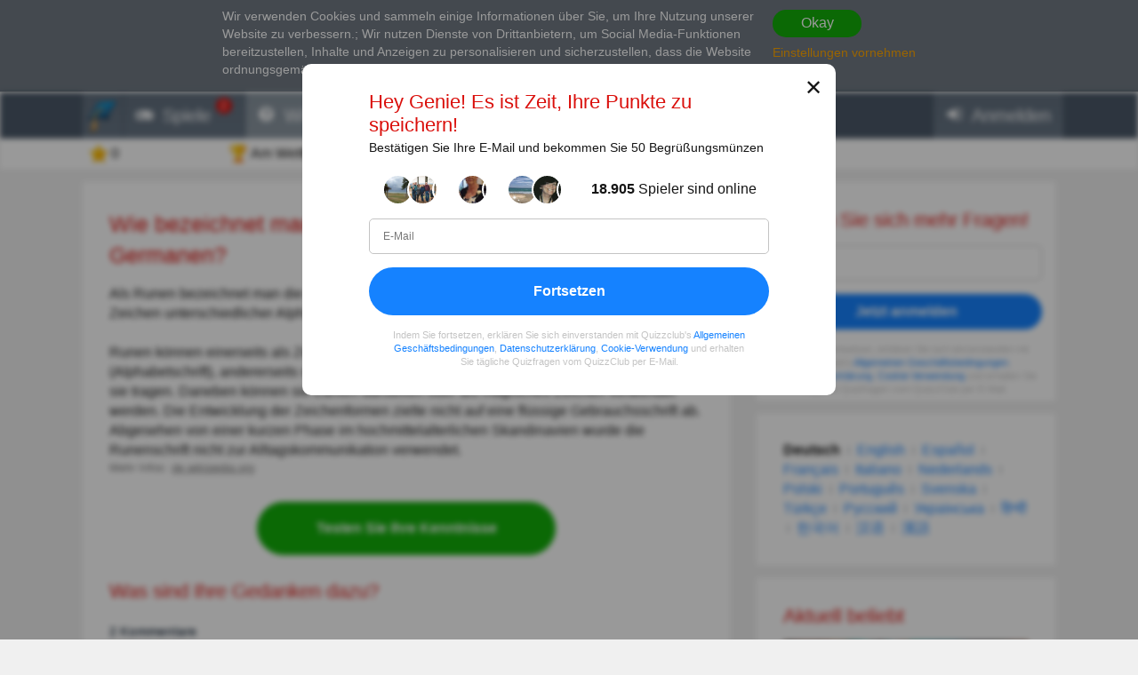

--- FILE ---
content_type: text/html; charset=utf-8
request_url: https://de.quizzclub.com/games/welcome/wie-bezeichnet-man-die-alten-schriftzeichen-der-germanen/answer/3400410/
body_size: 18397
content:


<!DOCTYPE html>
<html lang="de">
<head>
	<meta charset="utf-8" />
	<meta http-equiv="X-UA-Compatible" content="IE=edge,chrome=1" />
	<meta name="viewport" content="width=device-width, initial-scale=1.0" />
	<title>Wie bezeichnet man die alten... | Quiz-Antworten | QuizzClub</title>

	

	<link href="https://wcdn-am.quizzclub.com/styles/default/css/styles.css?v=qd312" rel="preload" as="style" />

	<style data-component="gdpr-consent-panel-layout">/*!type: Layout */&#xA;.gdpr-consent-panel{display:none}&#xA;/*# sourceMappingURL=gdpr-consent-panel-layout.css.map */&#xA;</style>
<style data-component="xm-comments-layout">/*!type: Layout */&#xA;/*!registerClass: xm-comments */&#xA;.xm-comments-header{margin-bottom:15px}.xm-comments-header:before,.xm-comments-header:after{content:&quot;&quot;;display:table}.xm-comments-header:after{clear:both}.xm-comments-stats{float:left;line-height:34px;font-size:14px}.xm-comments-sort{float:right;font-size:14px}.xm-comments-sort-selectbox{width:auto;min-width:50px;font-size:14px}.xm-comments-textbox,.xm-comments-comment-body{min-height:48px;margin-left:66px}.xm-comments-avatar-container{display:inline-block;position:relative;float:left}.xm-comments-avatar{width:48px;height:48px;overflow:hidden;position:relative;z-index:1;}.xm-comments-avatar img{visibility:hidden}.xm-comments-message{width:100%;height:3em;min-height:48px;margin-bottom:5px;padding:5px}.xm-comments-comment{margin-bottom:15px;font-size:14px}.xm-comments-child-container{display:none;margin-top:15px;}.xm-comments-child-container .xm-comments-comment-container{margin-left:66px}.xm-comments-child-container .xm-comments-avatar{width:32px;height:32px}.xm-comments-child-container .xm-comments-comment-body{min-height:32px;margin-left:50px}.xm-comments-child-container .xm-comments-comment-actions{margin:15px 0 15px 50px}.xm-comments-comment-actions{margin:15px 0 15px 66px}.xm-comments-content .xm-comments-form{margin:15px 0 15px 66px}.xm-comments-content .xm-comments-form .xm-comments-avatar{width:32px;height:32px}.xm-comments-content .xm-comments-form .xm-comments-textbox{min-height:32px;margin-left:50px}&#xA;/*# sourceMappingURL=xm-comments-layout.css.map */&#xA;</style>

	

<script>
	(function (fqz) {
		var scriptElements = document.getElementsByTagName('script');

		fqz.deferredScripts = [];
		fqz.deferScript = function (scriptOptions) {
			fqz.deferredScripts.push({
				targetElement: scriptElements[scriptElements.length - 1],
				options: scriptOptions
			});
		}
	})(window['fqz'] = window['fqz'] || {});
</script>
	<script>
  (adsbygoogle=window.adsbygoogle||[]).requestNonPersonalizedAds=1
</script>
<script>
  window.xm129B8770C53B436CB01C25A8E5C9EE9D=true
</script>
<link rel="manifest" href="/manifest.json?v=qd312" />
<meta name="theme-color" content="#4a5868">
<script>
  (function() {
    try {
      Object.defineProperty(HTMLFormElement.prototype, "submit", { configurable: false, writable: false });
      //Object.freeze(HTMLFormElement.prototype)
    } catch (e) {
    }
  })();
</script>
<script type="text/javascript">window.lr=window.lr||{};lr.session={"scriptTracked":false,"currentPageUrl":"https://de.quizzclub.com/games/welcome/wie-bezeichnet-man-die-alten-schriftzeichen-der-germanen/answer/3400410/","deviceType":"Desktop","pageActionId":"eef95959-d191-4a74-a4af-6994a215360c","pageName":"Answer","siteSettings":{"b":true,"sp":"https://wcdn-am.quizzclub.com/scripts/fqz/1.9/","sv":"qs433","sm":true,"tss":false,"bn":"ClaudeBot","bv":"1","niut":"https://wcdn-am.quizzclub.com/vector/notifications/{iconname}.svg?v=qi6"}};</script>
<script type="text/javascript">window.lr=window.lr||{};lr.pagespeed_start=Number(new Date());</script>

	<link as="script" href="https://wcdn-am.quizzclub.com/scripts/jquery/1.9/jquery.min.js?v=qs433" rel="preload" />
	<link as="script" href="https://wcdn-am.quizzclub.com/scripts/lr.common/1.11/lr.common.min.js?v=qs433" rel="preload" />
	<link as="script" href="https://wcdn-am.quizzclub.com/scripts/lr.social/1.3/lr.social.min.js?v=qs433" rel="preload" />

	<meta name="Description" content="&#xDC;berpr&#xFC;fen Sie die Antwort auf diese Quizfrage im Quiz Club! Als Runen bezeichnet man die alten Schriftzeichen der Germanen. Der Sammelbegriff umfasst Zeichen" />

				<meta property="article:published_time" content="2023-03-14" />
					<meta property="article:section" content="Geschichte" />
						<meta property="article:tag" content="Geschichte" />

<meta name="robots" content="noindex">
<meta name="Mediapartners-Google" content="index">
<meta name="AdsBot-Google-Mobile" content="index">
<meta name="AdsBot-Google" content="index">

	<meta property="abc:session:landing" content="public" />
	<meta property="abc:session:tr2" content="bot" />
	<meta property="abc:session:tr3" content="quizzclub-361474-0-56544496cd-9jqzb" />
	<meta property="abc:session:tr4" />
	<meta property="abc:session:tr5" />
	<meta property="abc:session:sh" />

		<meta property="og:title" content="Wie bezeichnet man die alten Schriftzeichen der Germanen?" />
		<meta property="og:url" content="https://de.quizzclub.com/trivia/wie-bezeichnet-man-die-alten-schriftzeichen-der-germanen/answer/3400410/" />
		<meta property="og:image" content="https://cscdn.quizzclub.com/ds/qc-ls/848845.jpg?v=1" />
		<meta property="og:description" content="Es ist Zeit, sich selbst herauszufordern. Klicken Sie hier, um diese und andere Fragen auf QuizzClub.com zu beantworten." />
		<meta property="og:type" content="article" />
		<meta property="og:site_name" content="QuizzClub.com - Die weltweit gr&#xF6;&#xDF;te Sammlung von Wissensfragen, Quizfragen und Pers&#xF6;nlichkeitstests" />
		<meta property="abc:contenttype" content="questionanswer" />
		<meta property="abc:contentsubtype" content="" />
		<meta property="abc:contentid" content="848845" />
		<meta property="abc:contentlanguage" content="german" />
		<meta property="twitter:card" content="summary_large_image" />
		<meta property="twitter:url" content="https://de.quizzclub.com/trivia/wie-bezeichnet-man-die-alten-schriftzeichen-der-germanen/answer/3400410/" />
		<meta property="twitter:title" content="Wie bezeichnet man die alten Schriftzeichen der Germanen?" />
		<meta property="twitter:description" content="Es ist Zeit, sich selbst herauszufordern. Klicken Sie hier, um diese und andere Fragen auf QuizzClub.com zu beantworten." />
		<meta property="twitter:image" content="https://cscdn.quizzclub.com/ds/qc-ls/848845.jpg?v=1" />
		<meta property="twitter:site" content="QuizzClub" />


	<link rel="canonical" href="https://de.quizzclub.com/trivia/wie-bezeichnet-man-die-alten-schriftzeichen-der-germanen/answer/3400410/" />
	<link rel="shortcut icon" href="https://wcdn-am.quizzclub.com/styles/default/img/favicon.png?v=qd312" />

	<script type="application/ld&#x2B;json">{"@context":"http://schema.org","@type":"Game","mainEntityOfPage":{"@type":"WebPage","@id":"https://de.quizzclub.com/trivia/wie-bezeichnet-man-die-alten-schriftzeichen-der-germanen/answer/3400410/","breadcrumb":{"@type":"BreadcrumbList","itemListElement":[{"@type":"ListItem","position":1,"item":{"@id":"https://de.quizzclub.com","name":"Geschichte"}}]}},"headline":"Wie bezeichnet man die alten Schriftzeichen der Germanen?","publisher":{"@type":"Organization","name":"QuizzClub","logo":{"@type":"ImageObject","url":"https://wcdn.quizzclub.com/quizzclub-600x60.png","width":600,"height":60}},"datePublished":"2023-03-14 05:40:12Z","name":"Wie bezeichnet man die alten Schriftzeichen der Germanen?","description":"Als Runen bezeichnet man die alten Schriftzeichen der Germanen. Der Sammelbegriff umfasst Zeichen unterschiedlicher Alphabete in zeitlich und regional abweichender Verwendung.Runen können einerseits als Zeichen für jeweils einen Laut geschrieben werden (Alphabetschrift), andererseits stehen sie als","image":{"@type":"ImageObject","url":"https://content.quizzclub.com/trivia/2024-10/wie-bezeichnet-man-die-alten-schriftzeichen-der-germanen.jpg"},"author":{"@type":"Person","name":"Lena Strauss"},"keywords":"Geschichte","quest":"Wie bezeichnet man die alten Schriftzeichen der Germanen?"}</script>

	
    

    <script type="text/javascript">
		// for redirects in popups
		if (window.opener && document.location.search.toLowerCase().indexOf('close_window=true') >= 0) {
			window.close();
		}
	</script>

	<script>
  if (!window.Promise) {
    document.write('<script src="https://wcdn-am.quizzclub.com/scripts/polyfills.promise/1.0/polyfills.promise.min.js?v=qs433"></scr' + 'ipt>');
  }
</script>
<meta property="fb:admins" content="1001634324" />
<meta property="fb:app_id" content="1546834785528283"/>
<meta name="msvalidate.01" content="5858C399EA629C515F43A08C3EDD9863" />
<script async type="text/javascript" src="//s.clickiocdn.com/t/205879/360_light.js"></script>

<!--script async id="__lxGc__rtr" type="text/javascript" src="//s.clickiocdn.com/t/205879/360.js"></script-->
<!--script async type="text/javascript" src="//s.clickiocdn.com/t/common_258.js"></script-->
<meta name="google-site-verification" content="g-nGWmiSM0Sc6-DjqxdFkxkdKde3hOnd5PCFCVUJJ50" />
<!-- Facebook Pixel Code -->
<script>
!function(f,b,e,v,n,t,s){if(f.fbq)return;n=f.fbq=function(){n.callMethod?
n.callMethod.apply(n,arguments):n.queue.push(arguments)};if(!f._fbq)f._fbq=n;
n.push=n;n.loaded=!0;n.version='2.0';n.queue=[];t=b.createElement(e);t.async=!0;
t.src=v;s=b.getElementsByTagName(e)[0];s.parentNode.insertBefore(t,s)}(window,
document,'script','https://connect.facebook.net/en_US/fbevents.js');
fbq('init', '1308437639245972'); // Insert your pixel ID here.
fbq('track', 'PageView');
</script>
<noscript><img height="1" width="1" style="display:none"
src="https://www.facebook.com/tr?id=1308437639245972&ev=PageView&noscript=1"
/></noscript>
<!-- DO NOT MODIFY -->
<!-- End Facebook Pixel Code -->
<meta name="facebook-domain-verification" content="3a8pl7823mccn0e3m9w1g0gplg5j5q" />
<link as="script" href="https://wcdn-am.quizzclub.com/scripts/jquery.validate/1.11/jquery.validate.min.js?v=qs433" rel="preload" />
<link as="script" href="https://wcdn-am.quizzclub.com/scripts/jquery.validate.additional.methods/1.11/jquery.validate.additional.methods.min.js?v=qs433" rel="preload" />
	
</head>
<body >
	<link href="https://wcdn-am.quizzclub.com/styles/default/css/styles.css?v=qd312" rel="stylesheet" type="text/css" />

	<link as="style" href="https://wcdn-am.quizzclub.com/styles/default/css/gdpr-consent-panel.css?v=qd312" rel="preload" />
<link as="style" href="https://wcdn-am.quizzclub.com/styles/default/css/gdpr-functionality-control.css?v=qd312" rel="preload" />
<link as="style" href="https://wcdn-am.quizzclub.com/styles/default/css/modal.css?v=qd312" rel="preload" />
<link as="style" href="https://wcdn-am.quizzclub.com/styles/default/css/modal-register-email.css?v=qd312" rel="preload" />
<link as="style" href="https://wcdn-am.quizzclub.com/styles/default/css/modal-gdpr-consent.css?v=qd312" rel="preload" />
<link as="style" href="https://wcdn-am.quizzclub.com/styles/default/css/modal-confirmation.css?v=qd312" rel="preload" />
<link as="style" href="https://wcdn-am.quizzclub.com/styles/default/css/change-language-block.css?v=qd312" rel="preload" />
<link as="style" href="https://wcdn-am.quizzclub.com/styles/default/css/xm-comments.css?v=qd312" rel="preload" />
<link as="style" href="https://wcdn-am.quizzclub.com/styles/default/css/modal.media.css?v=qd312" rel="preload" />
<link as="style" href="https://wcdn-am.quizzclub.com/styles/default/css/modal-register-email.media.css?v=qd312" rel="preload" />
<link as="style" href="https://wcdn-am.quizzclub.com/styles/default/css/modal-gdpr-consent.media.css?v=qd312" rel="preload" />
<link as="style" href="https://wcdn-am.quizzclub.com/styles/default/css/modal-confirmation.media.css?v=qd312" rel="preload" />
	<div id="fb-root"></div>
<script>(function(d, s, id) {
  var js, fjs = d.getElementsByTagName(s)[0];
  if (d.getElementById(id)) return;
  js = d.createElement(s); js.id = id;
  js.src = "//connect.facebook.net/en_US/sdk.js#xfbml=1&version=v4.0&appId=1546834785528283";
  fjs.parentNode.insertBefore(js, fjs);
}(document, 'script', 'facebook-jssdk'));</script>
<script async defer crossorigin="anonymous" src="https://connect.facebook.net/en_US/sdk.js#xfbml=1&autoLogAppEvents=1&version=v4.0&appId=1546834785528283"></script>
	


<!--[if lte IE 8]>
    &lt;p class=&quot;chromeframe&quot;&gt;Sie benutzen eine &lt;strong&gt;veralteten&lt;/strong&gt; Webbrowser. Wir empfehlen Ihnen den&lt;a href=&quot;http://www.mozilla.org/en-US/firefox/new&quot;&gt;Firefox Browser&lt;/a&gt;.&lt;/p&gt;
<![endif]-->





<div class="gdpr-consent-panel">
	<div class="container">
		<div class="content">
			Wir verwenden Cookies und sammeln einige Informationen über Sie, um Ihre Nutzung unserer Website zu verbessern.<span class="hidden-phone hidden-xs">;
Wir nutzen Dienste von Drittanbietern, um Social Media-Funktionen bereitzustellen, Inhalte und Anzeigen zu personalisieren und sicherzustellen, dass die Website ordnungsgemäß funktioniert.</span>.
<a target="_blank" href='/privacy_control'>Erfahren Sie mehr</a> über Ihre Daten auf Quizzclub.
		</div>

		<div class="actions">
			<button class="btn btn-success btn-mini" rel="action:SaveGdprConsent"
					data-options="{&quot;containerSelector&quot;:&quot;.gdpr-consent-panel&quot;,&quot;executedClassName&quot;:&quot;hide&quot;,&quot;consentFormType&quot;:&quot;NotificationPanel&quot;,&quot;consentFormName&quot;:&quot;ConsentPanel&quot;,&quot;consentVersion&quot;:1,&quot;consentUrl&quot;:&quot;https://de.quizzclub.com/games/welcome/wie-bezeichnet-man-die-alten-schriftzeichen-der-germanen/answer/3400410/&quot;}">
				Okay
			</button>

			<a href="#" rel="gdpr-consent-panel-preferences-alert" data-action="alert"
				data-options="{&quot;onlyPreferencesPage&quot;:true,&quot;trackingName&quot;:&quot;consent_panel&quot;,&quot;consentFormType&quot;:&quot;NotificationPanel&quot;,&quot;consentFormName&quot;:&quot;ConsentPanel&quot;,&quot;reloadPageAfterSave&quot;:true}">
				Einstellungen vornehmen
			</a>
		</div>
	</div>
</div>
<div id="fb-root"></div>

<header class="page-header">
    <div class="adv-header">
        
    </div>

    



    <div class="mobile-menu-container">
        


<div class="mobile-menu-header">
	<ul>
			<li   data-tutorial-target="header-menu-item-Games">
				<a href="https://de.quizzclub.com/games" data-events="[[&quot;navigation&quot;,&quot;menu&quot;,&quot;games&quot;]]">
							<i class="font-icon-game"></i>
<noindex class="robots-noindex robots-nocontent"><!--googleoff: all-->
			<span class="menu-item-notification">2</span>
		<!--googleon: all--></noindex>						<span class="mobile-header-title">
							Spiele
						</span>
				</a>
			</li>
			<li  class="mobile-menu-current-item" data-tutorial-target="header-menu-item-Trivia">
				<a href="/games/welcome" data-events="[[&quot;navigation&quot;,&quot;menu&quot;,&quot;trivia&quot;]]">
							<i class="font-icon-question-circle"></i>
<noindex class="robots-noindex robots-nocontent"><!--googleoff: all-->
			<span class="menu-item-notification">6</span>
		<!--googleon: all--></noindex>						<span class="mobile-header-title">
							Wissenswertes
						</span>
				</a>
			</li>
			<li   data-tutorial-target="header-menu-item-Tests">
				<a href="https://de.quizzclub.com/quizzes/" data-events="[[&quot;navigation&quot;,&quot;menu&quot;,&quot;tests&quot;]]">
							<i class="font-icon-list"></i>
						<span class="mobile-header-title">
							Tests
						</span>
				</a>
			</li>
			<li   data-tutorial-target="header-menu-item-Stories">
				<a href="https://de.quizzclub.com/stories" data-events="[[&quot;navigation&quot;,&quot;menu&quot;,&quot;stories&quot;]]">
							<i class="font-icon-file-text"></i>
						<span class="mobile-header-title">
							Geschichten
						</span>
				</a>
			</li>
			<li   data-tutorial-target="header-menu-item-Login">
				<a href="https://de.quizzclub.com/signup" data-events="[[&quot;navigation&quot;,&quot;menu&quot;,&quot;login&quot;]]">
							<i class="font-icon-sign-in"></i>
						<span class="mobile-header-title">
							Anmelden
						</span>
				</a>
			</li>
	</ul>
</div>



    </div>

    <div class="menu-container">
        

<div class="top-menu-wrapper">
	<ul class="top-menu">
		<li>
			<a href="https://de.quizzclub.com/" data-events="[[&quot;navigation&quot;,&quot;menu&quot;,&quot;logo&quot;]]">
				<i class="menu-icon-home"></i>
			</a>
		</li>

			<li class="menu-item menu-item-games" data-tutorial-target="header-menu-item-Games">
				<a href="https://de.quizzclub.com/games" data-events="[[&quot;navigation&quot;,&quot;menu&quot;,&quot;games&quot;]]">
							<i class="font-icon-game"></i>
						<span>Spiele</span>
<noindex class="robots-noindex robots-nocontent"><!--googleoff: all-->
			<span class="menu-item-notification">2</span>
		<!--googleon: all--></noindex>				</a>
			</li>
			<li class="menu-item menu-item-trivia selected-menu-item" data-tutorial-target="header-menu-item-Trivia">
				<a href="/games/welcome" data-events="[[&quot;navigation&quot;,&quot;menu&quot;,&quot;trivia&quot;]]">
							<i class="font-icon-question-circle"></i>
						<span>Wissenswertes</span>
<noindex class="robots-noindex robots-nocontent"><!--googleoff: all-->
			<span class="menu-item-notification">6</span>
		<!--googleon: all--></noindex>				</a>
			</li>
			<li class="menu-item menu-item-tests" data-tutorial-target="header-menu-item-Tests">
				<a href="https://de.quizzclub.com/quizzes/" data-events="[[&quot;navigation&quot;,&quot;menu&quot;,&quot;tests&quot;]]">
							<i class="font-icon-list"></i>
						<span>Tests</span>
				</a>
			</li>
			<li class="menu-item menu-item-stories" data-tutorial-target="header-menu-item-Stories">
				<a href="https://de.quizzclub.com/stories/" data-events="[[&quot;navigation&quot;,&quot;menu&quot;,&quot;stories&quot;]]">
							<i class="font-icon-file-text"></i>
						<span>Geschichten</span>
				</a>
			</li>
			<li class="menu-item menu-item-login" data-tutorial-target="header-menu-item-Login">
				<a href="https://de.quizzclub.com/signup" data-events="[[&quot;navigation&quot;,&quot;menu&quot;,&quot;login&quot;]]">
							<i class="font-icon-sign-in"></i>
						<span>Anmelden</span>
				</a>
			</li>
	</ul>
</div>


    </div>

    
<div class="sticky-header-container">
	<div class="sticky-header-content">
		


<div class="user-progress-panel">
	<div class="container">
		<div class="content">
			<a href="https://de.quizzclub.com/weekly-competition-ranking?CSSource=MobilePanel" class="user-progress-panel-item" data-events="[[&quot;user_progress&quot;,&quot;click&quot;,&quot;score&quot;]]" rel="rating-animation-target" data-property-name="reputation">
				<span class="icon-reputation" rel="rating-animation-target-icon"></span>
				<span class="user-progress-panel-item-value" rel="rating-animation-target-value">0</span>
			</a>

				<a href="https://de.quizzclub.com/weekly-competition-ranking?CSSource=MobilePanel" 
				   
				   class="user-progress-panel-item user-progress-panel-item-rank" data-events="[[&quot;user_progress&quot;,&quot;click&quot;,&quot;panel_rank&quot;]]">
						<span class="icon-cup"></span>
					<span class="user-progress-panel-item-value">
Am Wettbewerb teilnehmen					</span>
				</a>

			


			<a href="https://de.quizzclub.com/store" class="user-progress-panel-item" data-events="[[&quot;user_progress&quot;,&quot;click&quot;,&quot;coins&quot;]]" >
				<span class="icon-coin" rel="rating-animation-target-icon"></span>
				<span class="user-progress-panel-item-value" rel="rating-animation-target-value">
Probieren Sie Booster aus				</span>
			</a>

		</div>
	</div>
</div>


		<div class="question-sequence-progress-container">

			

		</div>

	</div>
</div>
</header>

<main class="page-content">
    


    <div class="container">
        <div class="content">
            
	

            



	<div class="hidden-xs">
		
		<div class="question-sequence-progress-container">

			

		</div>

	</div>
	<div class="panel">
		





	<h1 class="question-title" >
Wie bezeichnet man die alten Schriftzeichen der Germanen?	</h1>
    


		<div class="post-content" data-viewable="true"
			 data-viewable-options="{&quot;initializedClassName&quot;:&quot;post-content-viewable&quot;,&quot;viewedClassName&quot;:&quot;post-content-viewed&quot;,&quot;mode&quot;:&quot;edge&quot;,&quot;offset&quot;:-50}">
			<div class="clearfix">
				<div class="adv-left">
					
				</div>
				<div class="adv-right">
					
				</div>

				<p>Als Runen bezeichnet man die alten Schriftzeichen der Germanen. Der Sammelbegriff umfasst Zeichen unterschiedlicher Alphabete in zeitlich und regional abweichender Verwendung.</p><p>Runen können einerseits als Zeichen für jeweils einen Laut geschrieben werden (Alphabetschrift), andererseits stehen sie als Zeichen für die jeweiligen Begriffe, deren Namen sie tragen. Daneben können sie Zahlen darstellen oder als magisches Zeichen verwendet werden. Die Entwicklung der Zeichenformen zielte nicht auf eine flüssige Gebrauchsschrift ab. Abgesehen von einer kurzen Phase im hochmittelalterlichen Skandinavien wurde die Runenschrift nicht zur Alltagskommunikation verwendet.</p>
			</div>

			

	<p class="content-source">
Mehr Infos:
			<a target="_blank" href="https://de.wikipedia.org/wiki/Runen">de.wikipedia.org</a>
		<br>
	</p>



		</div>



		<p class="question-answer-actions question-answer-actions-sticky">
<noindex class="robots-noindex robots-nocontent"><!--googleoff: all--><a href="https://de.quizzclub.com/games/welcome" class="btn btn-success btn-large">
						Testen Sie Ihre Kenntnisse
					</a><!--googleon: all--></noindex>		</p>

		

			<div class="h2" id="comments-header">Was sind Ihre Gedanken dazu?</div>
			<div class="xm-comments xm-comments-loading" data-href="posts/848845" data-category="question"
				 data-viewable="true" data-viewable-options="{&quot;mode&quot;:&quot;edge&quot;,&quot;offset&quot;:500}">
				

<div class="xm-comments-header">
	<div class="xm-comments-stats" data-bind="commentsStats">
			 2 Comments
	</div>
</div>
<div class="xm-comments-content" data-bind="content">
			<div class="xm-comments-comment xm-comments-comment-with-rating" data-commentid="19542368">
				<div class="xm-comments-avatar" data-value="ad893a93-c74a-ea11-90ec-38d547000c85">
						<a href="/profile/ad893a93-c74a-ea11-90ec-38d547000c85/"><img src="https://ucdn.quizzclub.com/profile/2020-02/ad893a93c74aea1190ec38d547000c85.jpg" alt="Margitta Reinl "></a>
				</div>
				<div class="xm-comments-comment-body">
					<div class="xm-comments-comment-user">
							<a href="/profile/ad893a93-c74a-ea11-90ec-38d547000c85/">Margitta Reinl </a>
					</div>
					<div class="xm-comments-comment-text" data-bind="comment-text">
Kenne ich von Kreuzwortr&#xE4;tsel					</div>
					<noindex class="robots-noindex robots-nocontent"><!--googleoff: all--><div class="xm-comments-comment-status-bar">
			<div class="xm-comments-comment-status-widget xm-comments-comment-rate-up"><button href="" data-commentid="19542368" data-action="rate" data-rate="up" >Gef&#xE4;llt mir</button></div>
			<div class="xm-comments-comment-status-widget xm-comments-comment-rate-up"><button href="" data-commentid="19542368" data-action="rate" data-rate="down" >Gef&#xE4;llt mir nicht</button></div>
			<div class="xm-comments-comment-status-widget xm-comments-comment-reply"><button data-username="Margitta Reinl " data-parentid="19542368" data-action="reply" >Antworten</button></div>
			<div class="xm-comments-comment-status-widget xm-comments-comment-rating xm-comments-comment-rating-positive"><span data-bind="rating">3</span></div>
			<div class="xm-comments-comment-status-widget xm-comments-comment-date"><span>Mar 30, 2023 6:37AM</span></div>
		</div><!--googleon: all--></noindex>
				</div>
			</div>
			<div class="xm-comments-comment xm-comments-comment-with-rating" data-commentid="19526344">
				<div class="xm-comments-avatar" data-value="4ef0bea0-aeac-ed11-966c-00155dda5701">
						<a href="/profile/4ef0bea0-aeac-ed11-966c-00155dda5701/"><img src="https://ucdn.quizzclub.com/profile/2023-02/4ef0bea0aeaced11966c00155dda5701.jpg?v=2" alt="NiSi"></a>
				</div>
				<div class="xm-comments-comment-body">
					<div class="xm-comments-comment-user">
							<a href="/profile/4ef0bea0-aeac-ed11-966c-00155dda5701/">NiSi</a>
					</div>
					<div class="xm-comments-comment-text" data-bind="comment-text">
Bekannt aus Kreuzwortr&#xE4;tsel					</div>
					<noindex class="robots-noindex robots-nocontent"><!--googleoff: all--><div class="xm-comments-comment-status-bar">
			<div class="xm-comments-comment-status-widget xm-comments-comment-rate-up"><button href="" data-commentid="19526344" data-action="rate" data-rate="up" >Gef&#xE4;llt mir</button></div>
			<div class="xm-comments-comment-status-widget xm-comments-comment-rate-up"><button href="" data-commentid="19526344" data-action="rate" data-rate="down" >Gef&#xE4;llt mir nicht</button></div>
			<div class="xm-comments-comment-status-widget xm-comments-comment-reply"><button data-username="NiSi" data-parentid="19526344" data-action="reply" >Antworten</button></div>
			<div class="xm-comments-comment-status-widget xm-comments-comment-rating xm-comments-comment-rating-positive"><span data-bind="rating">2</span></div>
			<div class="xm-comments-comment-status-widget xm-comments-comment-date"><span>Mar 28, 2023 5:29PM</span></div>
		</div><!--googleon: all--></noindex>
				</div>
			</div>
</div>


			</div>











	<div class="question-author-block">
		<div class="h2">Autor:</div>

		<div class="question-author" data-events="[[&quot;question&quot;,&quot;view_author&quot;,null]]">
			<div class="avatar" style="background-image: url('https://ucdn.quizzclub.com/profile/avatar_m.png');"></div>
			<div class="question-author-info">
				<div class="author-info-container">
					<div>
						<div class="name">Alexander Vogt</div>
						<div class="role">Autor (quizauthors.com)</div>
					</div>

				</div>

			</div>
		</div>
	</div>





<noindex class="robots-noindex robots-nocontent"><!--googleoff: all--><div class="text-center share-on-facebook-wrapper" rel="component:FacebookShareButton"
			data-options="{&quot;showCounter&quot;:true,&quot;shareCount&quot;:0}">

&lt;div class=&quot;text-center&quot; style=&quot;margin: 0 25px 5px&quot;&gt;&#xA;  &lt;img src=&quot;https://wcdn.quizzclub.com/social/was-it-interesting.png&quot; alt=&quot;Was ist interessant?&quot;&gt;&#xA;&lt;/div&gt;					<span class="fb-like pull-left fb-like-group" data-href="https://www.facebook.com/QuizzClub" data-original="https://de.quizzclub.com/trivia/wie-bezeichnet-man-die-alten-schriftzeichen-der-germanen/?qc_rh=QC_01193ben5qltd&amp;utm_type=question&amp;utm_partner=quizzclubbot&amp;utm_auditory=" data-placement="question_share_button" data-socialaction="LikeGroup" data-ref="QC_01193ben5qltd" data-layout="button_count" data-action="like" data-show-faces="false" data-share="false"></span>

			



	<button class="btn btn-facebook" rel="share" data-provider="facebook" data-options="{&quot;Quote&quot;:null,&quot;Shortener&quot;:&quot;QC_01193ben5qltd&quot;,&quot;Url&quot;:&quot;https://de.quizzclub.com/trivia/wie-bezeichnet-man-die-alten-schriftzeichen-der-germanen/?qc_rh=QC_01193ben5qltd&amp;utm_type=question&amp;utm_partner=quizzclubbot&amp;utm_auditory=&amp;utm_source=facebook&quot;,&quot;Category&quot;:&quot;question&quot;,&quot;Placement&quot;:&quot;facebook_share_button&quot;}">
		<span>Teilen </span><span class="hidden-phone hidden-tablet">diese Frage </span><span>auf Facebook</span>
	</button>

		 </div><!--googleon: all--></noindex>	</div>
<div class="adv">

<div class="panel taboola-like-block taboola-like-block-loading"
     data-viewable="true" data-viewable-options="{&quot;mode&quot;:&quot;edge&quot;,&quot;offset&quot;:400}"
     rel="component:TopPostList" data-options="{&quot;listName&quot;:&quot;Our Rec&quot;,&quot;blockName&quot;:&quot;Bottom&quot;,&quot;postKind&quot;:&quot;ExternalTest&quot;,&quot;cropImage&quot;:true,&quot;placement&quot;:&quot;Bottom&quot;,&quot;columnCount&quot;:2,&quot;hideTitles&quot;:false}">
    <h2>Leute mochten auch</h2>
</div></div>
            <div class="adv"><script async src="https://pagead2.googlesyndication.com/pagead/js/adsbygoogle.js?client=ca-pub-9255725336631350"
     crossorigin="anonymous"></script>
<!-- QL_Bottom_Responsive_CMP -->
<ins class="adsbygoogle"
     style="display:block"
     data-ad-client="ca-pub-9255725336631350"
     data-ad-slot="2426541103"
     data-ad-format="auto"
     data-full-width-responsive="true"></ins>
<script>
     (adsbygoogle = window.adsbygoogle || []).push({});
</script>

<noindex><!--googleoff: all--><p class="adv-caption">WERBUNG</p><!--googleon: all--></noindex></div>
        </div>

            <aside class="page-sidebar">

<div class="adv"><noindex class="robots-noindex robots-nocontent"><!--googleoff: all-->







<div class="panel most-shared form-with-captcha">
	<h2 class="text-center">Holen Sie sich mehr Fragen!</h2>

<form action="https://de.quizzclub.com/signup" autocomplete="off" id="subscription-block-form" method="post"><input id="RedirectUrl" name="RedirectUrl" type="hidden" value="https://de.quizzclub.com/games/welcome/wie-bezeichnet-man-die-alten-schriftzeichen-der-germanen/answer/3400410/" /><input id="SourceUrl" name="SourceUrl" type="hidden" value="https://de.quizzclub.com/games/welcome/wie-bezeichnet-man-die-alten-schriftzeichen-der-germanen/answer/3400410/" /><input id="AuthenticationSource" name="AuthenticationSource" type="hidden" value="SubscriptionBlock" />		<p name="" class="error" style="display: none;">
		</p>
		<div  class="control-group autocomplete-container"
			  data-options="{&quot;values&quot;:[&quot;gmail.com&quot;,&quot;hotmail.com&quot;,&quot;yahoo.com&quot;,&quot;aol.com&quot;,&quot;comcast.net&quot;,&quot;hotmail.co.uk&quot;,&quot;msn.com&quot;,&quot;yahoo.co.uk&quot;,&quot;btinternet.com&quot;,&quot;icloud.com&quot;,&quot;mail.ru&quot;,&quot;outlook.com&quot;,&quot;sbcglobal.net&quot;,&quot;att.net&quot;,&quot;live.com&quot;,&quot;verizon.net&quot;,&quot;bigpond.com&quot;,&quot;yahoo.com.ar&quot;,&quot;bellsouth.net&quot;,&quot;yahoo.com.mx&quot;,&quot;yahoo.ca&quot;,&quot;sky.com&quot;,&quot;cox.net&quot;,&quot;shaw.ca&quot;,&quot;ymail.com&quot;,&quot;live.co.uk&quot;,&quot;googlemail.com&quot;,&quot;hotmail.es&quot;,&quot;yahoo.es&quot;]}" rel="component:AppendEmailDomainAutocomplete">
			
<input data-rule-email="false" id="Email" name="Email" placeholder="E-Mail" type="email" value="" />
		</div>
		<div class="actions text-center">
			<input name="__RequestVerificationToken" type="hidden" value="CfDJ8KmIlUFZRK9EvuP3VFQDfwKNbXkx2OZ2Gn1QL8zOKbf5ue5WbBuE_ReT3rrWFyt3__5IbtPLdD5_LcWaqBYOP3TbEpMVpdnICteQzYw1CLMTHPTskvjh_YnIKLKjwabopuLvgLgrBPx9TLqfcZayvF8" />

			<button class="btn btn-primary btn-block" type="submit">Jetzt anmelden</button>
		</div>
</form><script type="text/javascript">var lr__ready= lr__ready||[]; lr__ready.push(function(){
var lr__form = $('#subscription-block-form');
var lr__settings = {
  "ignore": ".validator-invisible,:hidden:not(.validator-visible)",
  "rules": {
    "Email": {
      "pattern": "^[^@,;\\:|\\\\\\/\\(\\)\\[\\]\\{\\}\\<\\>\\s]+?@[^@,;\\:|\\\\\\/\\(\\)\\[\\]\\{\\}\\<\\>\\s]+?\\.[^@,;\\:|\\\\\\/\\(\\)\\[\\]\\{\\}\\<\\>\\s]+?$",
      "required": true
    }
  },
  "messages": {
    "Email": {
      "pattern": "Bitte geben Sie eine gültige E-Mail-Adresse ein",
      "required": "Bitte geben Sie Ihre E-Mail-Adresse ein."
    }
  },
  "onkeyup": false
};

lr__form.trigger('initvalidation', [lr__settings, lr__form]);
var lr__validator = lr__form.validate(lr__settings);

});</script>
	<p class="sign-in-agreement">
		Indem Sie fortsetzen, erklären Sie sich einverstanden mit Quizzclub's <a href="/eula" target="_blank">Allgemeinen Geschäftsbedingungen</a>, <a href="/privacypolicy" target="_blank">Datenschutzerklärung</a>, <a href="/cookies" target="_blank">Cookie-Verwendung</a> und erhalten Sie tägliche Quizfragen vom QuizzClub per E-Mail.
	</p>
</div><!--googleon: all--></noindex></div>
<div class="adv">
<div class="panel">
	<div class="change-language-block">
			<span class="current-language"
				  
				  >
				Deutsch
			</span>
				<div class="language-separator"></div>
			<span class="target-language"
				  rel="action:SwitchLanguage"
				  data-options="{&quot;targetLanguage&quot;:0,&quot;source&quot;:&quot;change_block&quot;,&quot;actionTrackingEvent&quot;:{&quot;category&quot;:&quot;language&quot;,&quot;action&quot;:&quot;click&quot;,&quot;data&quot;:{&quot;section&quot;:null,&quot;placement&quot;:&quot;change_block&quot;,&quot;customParameters&quot;:null},&quot;label&quot;:&quot;english&quot;,&quot;unique&quot;:false},&quot;confirmationAlertId&quot;:&quot;change-language-block-confirmation-alert&quot;,&quot;confirmationAlertOptions&quot;:{&quot;dialogHeader&quot;:&quot;Die Sprache auf English &#xE4;ndern?&quot;,&quot;dialogText&quot;:&quot;Sie erhalten QuizzClub-E-Mails in English&quot;}}">
				English
			</span>
				<div class="language-separator"></div>
			<span class="target-language"
				  rel="action:SwitchLanguage"
				  data-options="{&quot;targetLanguage&quot;:4,&quot;source&quot;:&quot;change_block&quot;,&quot;actionTrackingEvent&quot;:{&quot;category&quot;:&quot;language&quot;,&quot;action&quot;:&quot;click&quot;,&quot;data&quot;:{&quot;section&quot;:null,&quot;placement&quot;:&quot;change_block&quot;,&quot;customParameters&quot;:null},&quot;label&quot;:&quot;spanish&quot;,&quot;unique&quot;:false},&quot;confirmationAlertId&quot;:&quot;change-language-block-confirmation-alert&quot;,&quot;confirmationAlertOptions&quot;:{&quot;dialogHeader&quot;:&quot;Die Sprache auf Espa&#xF1;ol &#xE4;ndern?&quot;,&quot;dialogText&quot;:&quot;Sie erhalten QuizzClub-E-Mails in Espa&#xF1;ol&quot;}}">
				Espa&#xF1;ol
			</span>
				<div class="language-separator"></div>
			<span class="target-language"
				  rel="action:SwitchLanguage"
				  data-options="{&quot;targetLanguage&quot;:8,&quot;source&quot;:&quot;change_block&quot;,&quot;actionTrackingEvent&quot;:{&quot;category&quot;:&quot;language&quot;,&quot;action&quot;:&quot;click&quot;,&quot;data&quot;:{&quot;section&quot;:null,&quot;placement&quot;:&quot;change_block&quot;,&quot;customParameters&quot;:null},&quot;label&quot;:&quot;french&quot;,&quot;unique&quot;:false},&quot;confirmationAlertId&quot;:&quot;change-language-block-confirmation-alert&quot;,&quot;confirmationAlertOptions&quot;:{&quot;dialogHeader&quot;:&quot;Die Sprache auf Fran&#xE7;ais &#xE4;ndern?&quot;,&quot;dialogText&quot;:&quot;Sie erhalten QuizzClub-E-Mails in Fran&#xE7;ais&quot;}}">
				Fran&#xE7;ais
			</span>
				<div class="language-separator"></div>
			<span class="target-language"
				  rel="action:SwitchLanguage"
				  data-options="{&quot;targetLanguage&quot;:10,&quot;source&quot;:&quot;change_block&quot;,&quot;actionTrackingEvent&quot;:{&quot;category&quot;:&quot;language&quot;,&quot;action&quot;:&quot;click&quot;,&quot;data&quot;:{&quot;section&quot;:null,&quot;placement&quot;:&quot;change_block&quot;,&quot;customParameters&quot;:null},&quot;label&quot;:&quot;italian&quot;,&quot;unique&quot;:false},&quot;confirmationAlertId&quot;:&quot;change-language-block-confirmation-alert&quot;,&quot;confirmationAlertOptions&quot;:{&quot;dialogHeader&quot;:&quot;Die Sprache auf Italiano &#xE4;ndern?&quot;,&quot;dialogText&quot;:&quot;Sie erhalten QuizzClub-E-Mails in Italiano&quot;}}">
				Italiano
			</span>
				<div class="language-separator"></div>
			<span class="target-language"
				  rel="action:SwitchLanguage"
				  data-options="{&quot;targetLanguage&quot;:13,&quot;source&quot;:&quot;change_block&quot;,&quot;actionTrackingEvent&quot;:{&quot;category&quot;:&quot;language&quot;,&quot;action&quot;:&quot;click&quot;,&quot;data&quot;:{&quot;section&quot;:null,&quot;placement&quot;:&quot;change_block&quot;,&quot;customParameters&quot;:null},&quot;label&quot;:&quot;dutch&quot;,&quot;unique&quot;:false},&quot;confirmationAlertId&quot;:&quot;change-language-block-confirmation-alert&quot;,&quot;confirmationAlertOptions&quot;:{&quot;dialogHeader&quot;:&quot;Die Sprache auf Nederlands &#xE4;ndern?&quot;,&quot;dialogText&quot;:&quot;Sie erhalten QuizzClub-E-Mails in Nederlands&quot;}}">
				Nederlands
			</span>
				<div class="language-separator"></div>
			<span class="target-language"
				  rel="action:SwitchLanguage"
				  data-options="{&quot;targetLanguage&quot;:11,&quot;source&quot;:&quot;change_block&quot;,&quot;actionTrackingEvent&quot;:{&quot;category&quot;:&quot;language&quot;,&quot;action&quot;:&quot;click&quot;,&quot;data&quot;:{&quot;section&quot;:null,&quot;placement&quot;:&quot;change_block&quot;,&quot;customParameters&quot;:null},&quot;label&quot;:&quot;polish&quot;,&quot;unique&quot;:false},&quot;confirmationAlertId&quot;:&quot;change-language-block-confirmation-alert&quot;,&quot;confirmationAlertOptions&quot;:{&quot;dialogHeader&quot;:&quot;Die Sprache auf Polski &#xE4;ndern?&quot;,&quot;dialogText&quot;:&quot;Sie erhalten QuizzClub-E-Mails in Polski&quot;}}">
				Polski
			</span>
				<div class="language-separator"></div>
			<span class="target-language"
				  rel="action:SwitchLanguage"
				  data-options="{&quot;targetLanguage&quot;:6,&quot;source&quot;:&quot;change_block&quot;,&quot;actionTrackingEvent&quot;:{&quot;category&quot;:&quot;language&quot;,&quot;action&quot;:&quot;click&quot;,&quot;data&quot;:{&quot;section&quot;:null,&quot;placement&quot;:&quot;change_block&quot;,&quot;customParameters&quot;:null},&quot;label&quot;:&quot;portuguese&quot;,&quot;unique&quot;:false},&quot;confirmationAlertId&quot;:&quot;change-language-block-confirmation-alert&quot;,&quot;confirmationAlertOptions&quot;:{&quot;dialogHeader&quot;:&quot;Die Sprache auf Portugu&#xEA;s &#xE4;ndern?&quot;,&quot;dialogText&quot;:&quot;Sie erhalten QuizzClub-E-Mails in Portugu&#xEA;s&quot;}}">
				Portugu&#xEA;s
			</span>
				<div class="language-separator"></div>
			<span class="target-language"
				  rel="action:SwitchLanguage"
				  data-options="{&quot;targetLanguage&quot;:14,&quot;source&quot;:&quot;change_block&quot;,&quot;actionTrackingEvent&quot;:{&quot;category&quot;:&quot;language&quot;,&quot;action&quot;:&quot;click&quot;,&quot;data&quot;:{&quot;section&quot;:null,&quot;placement&quot;:&quot;change_block&quot;,&quot;customParameters&quot;:null},&quot;label&quot;:&quot;swedish&quot;,&quot;unique&quot;:false},&quot;confirmationAlertId&quot;:&quot;change-language-block-confirmation-alert&quot;,&quot;confirmationAlertOptions&quot;:{&quot;dialogHeader&quot;:&quot;Die Sprache auf Svenska &#xE4;ndern?&quot;,&quot;dialogText&quot;:&quot;Sie erhalten QuizzClub-E-Mails in Svenska&quot;}}">
				Svenska
			</span>
				<div class="language-separator"></div>
			<span class="target-language"
				  rel="action:SwitchLanguage"
				  data-options="{&quot;targetLanguage&quot;:9,&quot;source&quot;:&quot;change_block&quot;,&quot;actionTrackingEvent&quot;:{&quot;category&quot;:&quot;language&quot;,&quot;action&quot;:&quot;click&quot;,&quot;data&quot;:{&quot;section&quot;:null,&quot;placement&quot;:&quot;change_block&quot;,&quot;customParameters&quot;:null},&quot;label&quot;:&quot;turkish&quot;,&quot;unique&quot;:false},&quot;confirmationAlertId&quot;:&quot;change-language-block-confirmation-alert&quot;,&quot;confirmationAlertOptions&quot;:{&quot;dialogHeader&quot;:&quot;Die Sprache auf T&#xFC;rk&#xE7;e &#xE4;ndern?&quot;,&quot;dialogText&quot;:&quot;Sie erhalten QuizzClub-E-Mails in T&#xFC;rk&#xE7;e&quot;}}">
				T&#xFC;rk&#xE7;e
			</span>
				<div class="language-separator"></div>
			<span class="target-language"
				  rel="action:SwitchLanguage"
				  data-options="{&quot;targetLanguage&quot;:1,&quot;source&quot;:&quot;change_block&quot;,&quot;actionTrackingEvent&quot;:{&quot;category&quot;:&quot;language&quot;,&quot;action&quot;:&quot;click&quot;,&quot;data&quot;:{&quot;section&quot;:null,&quot;placement&quot;:&quot;change_block&quot;,&quot;customParameters&quot;:null},&quot;label&quot;:&quot;russian&quot;,&quot;unique&quot;:false},&quot;confirmationAlertId&quot;:&quot;change-language-block-confirmation-alert&quot;,&quot;confirmationAlertOptions&quot;:{&quot;dialogHeader&quot;:&quot;Die Sprache auf Русский &#xE4;ndern?&quot;,&quot;dialogText&quot;:&quot;Sie erhalten QuizzClub-E-Mails in Русский&quot;}}">
				Русский
			</span>
				<div class="language-separator"></div>
			<span class="target-language"
				  rel="action:SwitchLanguage"
				  data-options="{&quot;targetLanguage&quot;:18,&quot;source&quot;:&quot;change_block&quot;,&quot;actionTrackingEvent&quot;:{&quot;category&quot;:&quot;language&quot;,&quot;action&quot;:&quot;click&quot;,&quot;data&quot;:{&quot;section&quot;:null,&quot;placement&quot;:&quot;change_block&quot;,&quot;customParameters&quot;:null},&quot;label&quot;:&quot;ukrainian&quot;,&quot;unique&quot;:false},&quot;confirmationAlertId&quot;:&quot;change-language-block-confirmation-alert&quot;,&quot;confirmationAlertOptions&quot;:{&quot;dialogHeader&quot;:&quot;Die Sprache auf Українська &#xE4;ndern?&quot;,&quot;dialogText&quot;:&quot;Sie erhalten QuizzClub-E-Mails in Українська&quot;}}">
				Українська
			</span>
				<div class="language-separator"></div>
			<span class="target-language"
				  rel="action:SwitchLanguage"
				  data-options="{&quot;targetLanguage&quot;:5,&quot;source&quot;:&quot;change_block&quot;,&quot;actionTrackingEvent&quot;:{&quot;category&quot;:&quot;language&quot;,&quot;action&quot;:&quot;click&quot;,&quot;data&quot;:{&quot;section&quot;:null,&quot;placement&quot;:&quot;change_block&quot;,&quot;customParameters&quot;:null},&quot;label&quot;:&quot;hindi&quot;,&quot;unique&quot;:false},&quot;confirmationAlertId&quot;:&quot;change-language-block-confirmation-alert&quot;,&quot;confirmationAlertOptions&quot;:{&quot;dialogHeader&quot;:&quot;Die Sprache auf हिन्दी &#xE4;ndern?&quot;,&quot;dialogText&quot;:&quot;Sie erhalten QuizzClub-E-Mails in हिन्दी&quot;}}">
				हिन्दी
			</span>
				<div class="language-separator"></div>
			<span class="target-language"
				  rel="action:SwitchLanguage"
				  data-options="{&quot;targetLanguage&quot;:25,&quot;source&quot;:&quot;change_block&quot;,&quot;actionTrackingEvent&quot;:{&quot;category&quot;:&quot;language&quot;,&quot;action&quot;:&quot;click&quot;,&quot;data&quot;:{&quot;section&quot;:null,&quot;placement&quot;:&quot;change_block&quot;,&quot;customParameters&quot;:null},&quot;label&quot;:&quot;korean&quot;,&quot;unique&quot;:false},&quot;confirmationAlertId&quot;:&quot;change-language-block-confirmation-alert&quot;,&quot;confirmationAlertOptions&quot;:{&quot;dialogHeader&quot;:&quot;Die Sprache auf 한국어 &#xE4;ndern?&quot;,&quot;dialogText&quot;:&quot;Sie erhalten QuizzClub-E-Mails in 한국어&quot;}}">
				한국어
			</span>
				<div class="language-separator"></div>
			<span class="target-language"
				  rel="action:SwitchLanguage"
				  data-options="{&quot;targetLanguage&quot;:7,&quot;source&quot;:&quot;change_block&quot;,&quot;actionTrackingEvent&quot;:{&quot;category&quot;:&quot;language&quot;,&quot;action&quot;:&quot;click&quot;,&quot;data&quot;:{&quot;section&quot;:null,&quot;placement&quot;:&quot;change_block&quot;,&quot;customParameters&quot;:null},&quot;label&quot;:&quot;chinese&quot;,&quot;unique&quot;:false},&quot;confirmationAlertId&quot;:&quot;change-language-block-confirmation-alert&quot;,&quot;confirmationAlertOptions&quot;:{&quot;dialogHeader&quot;:&quot;Die Sprache auf 汉语 &#xE4;ndern?&quot;,&quot;dialogText&quot;:&quot;Sie erhalten QuizzClub-E-Mails in 汉语&quot;}}">
				汉语
			</span>
				<div class="language-separator"></div>
			<span class="target-language"
				  rel="action:SwitchLanguage"
				  data-options="{&quot;targetLanguage&quot;:36,&quot;source&quot;:&quot;change_block&quot;,&quot;actionTrackingEvent&quot;:{&quot;category&quot;:&quot;language&quot;,&quot;action&quot;:&quot;click&quot;,&quot;data&quot;:{&quot;section&quot;:null,&quot;placement&quot;:&quot;change_block&quot;,&quot;customParameters&quot;:null},&quot;label&quot;:&quot;chinese_traditional&quot;,&quot;unique&quot;:false},&quot;confirmationAlertId&quot;:&quot;change-language-block-confirmation-alert&quot;,&quot;confirmationAlertOptions&quot;:{&quot;dialogHeader&quot;:&quot;Die Sprache auf 漢語 &#xE4;ndern?&quot;,&quot;dialogText&quot;:&quot;Sie erhalten QuizzClub-E-Mails in 漢語&quot;}}">
				漢語
			</span>
	</div>
</div>

</div>

<div class="adv">

<div class="panel taboola-like-block taboola-like-block-loading"
     data-viewable="true" data-viewable-options="{&quot;mode&quot;:&quot;edge&quot;,&quot;offset&quot;:400}"
     rel="component:TopPostList" data-options="{&quot;listName&quot;:&quot;Our Rec&quot;,&quot;blockName&quot;:&quot;Right&quot;,&quot;postKind&quot;:&quot;ExternalTest&quot;,&quot;cropImage&quot;:true,&quot;placement&quot;:&quot;Right&quot;,&quot;columnCount&quot;:1,&quot;hideTitles&quot;:false}">
    <h2>Aktuell beliebt</h2>
</div></div>

            </aside>
    </div>
</main>

    <footer class="page-footer">
        <div class="container">
            
<nav class="bottom-menu bottom-menu-short">
    


	<ul>
			<li>
				<a href="https://de.quizzclub.com/contactus" data-events="[[&quot;navigation&quot;,&quot;bottom_menu&quot;,&quot;contact&quot;]]">Kontakt</a>
			</li>
			<li>
				<a href="https://de.quizzclub.com/privacypolicy" data-events="[[&quot;navigation&quot;,&quot;bottom_menu&quot;,&quot;privacy&quot;]]">Datenschutz</a>
			</li>
			<li>
				<a href="/terms" data-events="[[&quot;navigation&quot;,&quot;bottom_menu&quot;,&quot;terms&quot;]]">Nutzungsbedingungen</a>
			</li>
			<li>
				<a href="/cookies" data-events="[[&quot;navigation&quot;,&quot;bottom_menu&quot;,&quot;cookies&quot;]]">Cookies</a>
			</li>
			<li>
				<a href="/about-us" data-events="[[&quot;navigation&quot;,&quot;bottom_menu&quot;,&quot;about_us&quot;]]">&#xDC;ber uns</a>
			</li>
	</ul>

</nav>

<p>Copyright © 2026 quizzclub.com. Alle Rechte vorbehalten</p>

<noindex class="robots-noindex robots-nocontent"><!--googleoff: all--><p class="small muted">
<br>Diese Seite ist nicht Teil der Facebook-Website oder der Facebook Inc. Darüber hinaus wird diese Website von Facebook NICHT in irgendeiner Weise unterstützt.
<br>FACEBOOK ist eine Marke von FACEBOOK, Inc.</p>
<p class="small muted">
<a href="/eula" target="_blank" class="muted">Haftungsausschluss: Alle Inhalte werden nur zu Unterhaltungszwecken bereitgestellt.</a>
</p>
<p class="small muted">


    <a href="#" class="muted" rel="gdpr-preferences-alert" data-action="alert" data-options="{&quot;onlyPreferencesPage&quot;:true,&quot;trackingName&quot;:&quot;change_preferences&quot;,&quot;consentFormName&quot;:&quot;ChangePreferences&quot;}">
        Pers&#xF6;nliche Datenpr&#xE4;ferenzen
    </a>

</p><!--googleon: all--></noindex>
        </div>
    </footer>






	<script data-name="jquery" src="https://wcdn-am.quizzclub.com/scripts/jquery/1.9/jquery.min.js?v=qs433" type="text/javascript"></script>
	<script data-name="lr.common" src="https://wcdn-am.quizzclub.com/scripts/lr.common/1.11/lr.common.min.js?v=qs433" type="text/javascript"></script>
	<script data-name="lr.social" src="https://wcdn-am.quizzclub.com/scripts/lr.social/1.3/lr.social.min.js?v=qs433" type="text/javascript"></script>

<script data-name="fqz" src="https://wcdn-am.quizzclub.com/scripts/fqz/1.9/fqz.min.js?v=qs433" type="text/javascript"></script>

	

	


<script>
		 fqz.registerScriptLibraries([{"name":"firebase-app","url":"https://wcdn-am.quizzclub.com/scripts/firebase-app/6.6.2/firebase-app.min.js?v=qs433"},{"name":"firebase-messaging","url":"https://wcdn-am.quizzclub.com/scripts/firebase-messaging/6.6.2/firebase-messaging.min.js?v=qs433"},{"name":"jquery.sticky","url":"https://wcdn-am.quizzclub.com/scripts/jquery.sticky/1.0/jquery.sticky.min.js?v=qs433"},{"name":"gsap.tweenlite","url":"https://wcdn-am.quizzclub.com/scripts/gsap.tweenlite/2.8/gsap.tweenlite.min.js?v=qs433"},{"name":"gsap.timelinelite","url":"https://wcdn-am.quizzclub.com/scripts/gsap.timelinelite/2.8/gsap.timelinelite.min.js?v=qs433"},{"name":"gsap.cssplugin","url":"https://wcdn-am.quizzclub.com/scripts/gsap.cssplugin/2.8/gsap.cssplugin.min.js?v=qs433"},{"name":"gsap.easepack","url":"https://wcdn-am.quizzclub.com/scripts/gsap.easepack/2.8/gsap.easepack.min.js?v=qs433"},{"name":"jquery.swipe","url":"https://wcdn-am.quizzclub.com/scripts/jquery.swipe/1.0/jquery.swipe.min.js?v=qs433"},{"name":"jquery.signalr","url":"https://wcdn-am.quizzclub.com/scripts/jquery.signalr/2.4.1/jquery.signalr.min.js?v=qs433"},{"name":"jquery.xm.comments","url":"https://wcdn-am.quizzclub.com/scripts/jquery.xm.comments/1.8/jquery.xm.comments.min.js?v=qs433"},{"name":"netcore.signalr","url":"https://wcdn-am.quizzclub.com/scripts/netcore.signalr/3.1/netcore.signalr.min.js?v=qs433"},{"name":"xm.notificationcenter","url":"https://wcdn-am.quizzclub.com/scripts/xm.notificationcenter/1.1/xm.notificationcenter.min.js?v=qs433"}]);

		 fqz.registerStyleComponents('rating-change-animation', [{"name":"rating-change-animation","html":"<link data-component=\"rating-change-animation\" href=\"https://wcdn-am.quizzclub.com/styles/default/css/rating-change-animation.css?v=qd312\" rel=\"stylesheet\" type=\"text/css\" />"}])
		 fqz.registerStyleComponents('interactive-tutorial', [{"name":"interactive-tutorial","html":"<link data-component=\"interactive-tutorial\" href=\"https://wcdn-am.quizzclub.com/styles/default/css/interactive-tutorial.css?v=qd312\" rel=\"stylesheet\" type=\"text/css\" />"}])
</script>


	<link data-component="gdpr-consent-panel-layout" href="https://wcdn-am.quizzclub.com/styles/default/css/gdpr-consent-panel-layout.css?v=qd312" rel="stylesheet" type="text/css" />
<link data-component="xm-comments-layout" href="https://wcdn-am.quizzclub.com/styles/default/css/xm-comments-layout.css?v=qd312" rel="stylesheet" type="text/css" />
<link data-component="gdpr-consent-panel" href="https://wcdn-am.quizzclub.com/styles/default/css/gdpr-consent-panel.css?v=qd312" rel="stylesheet" type="text/css" />
<link data-component="gdpr-functionality-control" href="https://wcdn-am.quizzclub.com/styles/default/css/gdpr-functionality-control.css?v=qd312" rel="stylesheet" type="text/css" />
<link data-component="modal" href="https://wcdn-am.quizzclub.com/styles/default/css/modal.css?v=qd312" rel="stylesheet" type="text/css" />
<link data-component="modal-register-email" href="https://wcdn-am.quizzclub.com/styles/default/css/modal-register-email.css?v=qd312" rel="stylesheet" type="text/css" />
<link data-component="modal-gdpr-consent" href="https://wcdn-am.quizzclub.com/styles/default/css/modal-gdpr-consent.css?v=qd312" rel="stylesheet" type="text/css" />
<link data-component="modal-confirmation" href="https://wcdn-am.quizzclub.com/styles/default/css/modal-confirmation.css?v=qd312" rel="stylesheet" type="text/css" />
<link data-component="change-language-block" href="https://wcdn-am.quizzclub.com/styles/default/css/change-language-block.css?v=qd312" rel="stylesheet" type="text/css" />
<link data-component="xm-comments" href="https://wcdn-am.quizzclub.com/styles/default/css/xm-comments.css?v=qd312" rel="stylesheet" type="text/css" />
<link data-component="modal.media" href="https://wcdn-am.quizzclub.com/styles/default/css/modal.media.css?v=qd312" rel="stylesheet" type="text/css" />
<link data-component="modal-register-email.media" href="https://wcdn-am.quizzclub.com/styles/default/css/modal-register-email.media.css?v=qd312" rel="stylesheet" type="text/css" />
<link data-component="modal-gdpr-consent.media" href="https://wcdn-am.quizzclub.com/styles/default/css/modal-gdpr-consent.media.css?v=qd312" rel="stylesheet" type="text/css" />
<link data-component="modal-confirmation.media" href="https://wcdn-am.quizzclub.com/styles/default/css/modal-confirmation.media.css?v=qd312" rel="stylesheet" type="text/css" />
	

<div id="onload-alerts">
    <noindex class="robots-noindex robots-nocontent"><!--googleoff: all-->

<div id="register-layer-modal" class="modal modal-register modal-register-email" style="display: none" rel="alert"
	 data-options="{&quot;blurScreen&quot;:true,&quot;enableTracking&quot;:true,&quot;trackingCategory&quot;:&quot;register_layer_default&quot;,&quot;trackingName&quot;:null,&quot;trackClose&quot;:true}">
	<div class="registration-forms-container">
		
<h2>
    Hey Genie! Es ist Zeit, Ihre Punkte zu speichern!

	<small>Bestätigen Sie Ihre E-Mail und bekommen Sie 50 Begrüßungsmünzen</small>
</h2>

<p class="text-center">
  


<span class="user-face-list">
		<span class="user-face" style="background-image: url('https://ucdn.quizzclub.com/profile/2020-08/9a446d0e5caaea1190f438d547000c85.jpg')"></span>
		<span class="user-face" style="background-image: url('https://ucdn.quizzclub.com/profile/2016-03/80217c6508e8e51180be4c72b97cbdb1.jpg')"></span>
		<span class="user-face" style="background-image: url('https://graph.facebook.com/10201199311821228/picture?type=large')"></span>
		<span class="user-face" style="background-image: url('https://ucdn.quizzclub.com/profile/2020-06/5d82a53091a6ea1190f438d547000c85.jpg')"></span>
		<span class="user-face" style="background-image: url('https://graph.facebook.com/1028246207515689/picture?type=large')"></span>
		<span class="user-face" style="background-image: url('https://ucdn.quizzclub.com/profile/2016-04/3fd85af75c0ae61180c14c72b97cbdb1.jpg')"></span>
		<span class="user-face" style="background-image: url('https://ucdn.quizzclub.com/profile/2017-08/40524556cb86e71180d23497f6004133.jpg')"></span>
		<span class="user-face" style="background-image: url('https://graph.facebook.com/1934270293250021/picture?type=large')"></span>
</span>

  <span style="white-space: nowrap;"><b>18.905</b> Spieler sind online</span>
</p>

		







<form action="https://de.quizzclub.com/signup" autocomplete="off" id="register-layer-form" method="post"><input id="RedirectUrl" name="RedirectUrl" type="hidden" value="https://de.quizzclub.com/games/welcome/wie-bezeichnet-man-die-alten-schriftzeichen-der-germanen/answer/3400410/" /><input id="SourceUrl" name="SourceUrl" type="hidden" value="" /><input id="AuthenticationSource" name="AuthenticationSource" type="hidden" value="RegisterLayerDefault" />	<p name="" class="error" style="display: none;">
	</p>
	<div class="control-group autocomplete-container"
	     data-options="{&quot;values&quot;:[&quot;gmail.com&quot;,&quot;hotmail.com&quot;,&quot;yahoo.com&quot;,&quot;aol.com&quot;,&quot;comcast.net&quot;,&quot;hotmail.co.uk&quot;,&quot;msn.com&quot;,&quot;yahoo.co.uk&quot;,&quot;btinternet.com&quot;,&quot;icloud.com&quot;,&quot;mail.ru&quot;,&quot;outlook.com&quot;,&quot;sbcglobal.net&quot;,&quot;att.net&quot;,&quot;live.com&quot;,&quot;verizon.net&quot;,&quot;bigpond.com&quot;,&quot;yahoo.com.ar&quot;,&quot;bellsouth.net&quot;,&quot;yahoo.com.mx&quot;,&quot;yahoo.ca&quot;,&quot;sky.com&quot;,&quot;cox.net&quot;,&quot;shaw.ca&quot;,&quot;ymail.com&quot;,&quot;live.co.uk&quot;,&quot;googlemail.com&quot;,&quot;hotmail.es&quot;,&quot;yahoo.es&quot;]}" rel="component:AppendEmailDomainAutocomplete">
		
<input data-rule-email="false" id="Email" name="Email" placeholder="E-Mail" type="email" value="" />
	</div>
	<div class="actions text-center">
		<input name="__RequestVerificationToken" type="hidden" value="CfDJ8KmIlUFZRK9EvuP3VFQDfwKNbXkx2OZ2Gn1QL8zOKbf5ue5WbBuE_ReT3rrWFyt3__5IbtPLdD5_LcWaqBYOP3TbEpMVpdnICteQzYw1CLMTHPTskvjh_YnIKLKjwabopuLvgLgrBPx9TLqfcZayvF8" />
		<button class="btn btn-primary btn-large" type="submit" title="Register" >Fortsetzen</button>
	</div>
</form><script type="text/javascript">var lr__ready= lr__ready||[]; lr__ready.push(function(){
var lr__form = $('#register-layer-form');
var lr__settings = {
  "ignore": ".validator-invisible,:hidden:not(.validator-visible)",
  "rules": {
    "Email": {
      "pattern": "^[^@,;\\:|\\\\\\/\\(\\)\\[\\]\\{\\}\\<\\>\\s]+?@[^@,;\\:|\\\\\\/\\(\\)\\[\\]\\{\\}\\<\\>\\s]+?\\.[^@,;\\:|\\\\\\/\\(\\)\\[\\]\\{\\}\\<\\>\\s]+?$",
      "required": true
    }
  },
  "messages": {
    "Email": {
      "pattern": "Bitte geben Sie eine gültige E-Mail-Adresse ein",
      "required": "Bitte geben Sie Ihre E-Mail-Adresse ein."
    }
  },
  "onkeyup": false
};

lr__form.trigger('initvalidation', [lr__settings, lr__form]);
var lr__validator = lr__form.validate(lr__settings);

});</script>

			<p class="sign-in-agreement sign-in-agreement-center">
				Indem Sie fortsetzen, erklären Sie sich einverstanden mit Quizzclub's <a href="/eula" target="_blank">Allgemeinen Geschäftsbedingungen</a>, <a href="/privacypolicy" target="_blank">Datenschutzerklärung</a>, <a href="/cookies" target="_blank">Cookie-Verwendung</a> und erhalten Sie tägliche Quizfragen vom QuizzClub per E-Mail.
			</p>
	</div>
</div>
<!--googleon: all--></noindex>
</div>

    <script>
        $(function () {

                    fqz.alertManager.extendOptions({
                        reloadPageAfterEnd: true
                    });
                			
            var alerts = $('#onload-alerts').find('[rel^="alert:"], [rel^="alert["], [rel="alert"]');
            
            alerts.not('[data-delay]').siteAlerts();

            alerts.filter('[data-delay]').each(function () {
                var alert = $(this);
                var delay = alert.data('delay') || 0;

                setTimeout(function () {
                    alert.siteAlerts();
                }, delay > 0 ? delay: 0);
            });
        });
    </script>

	<script>
  fqz.eventTracker.trackEvent('page', 'client-render');
</script>
<script>$('.post-image img').imageLoadingFix();</script>
<script>
  (function() {
    function IsPrivateMode() {
      var result = false;

      if (window.localStorage) {
        try {
          localStorage.setItem('__private_mode', 1);
          localStorage.removeItem('__private_mode');
        } catch (e) {
          if (e && e.message && /QuotaExceededError/.test(e.message)) {
            result = true;
          }
        }
      }

      return result;
    }

    if (IsPrivateMode()) {
      $.post(window.location.protocol + '//' + window.location.hostname + '/external/write', {
        ao: 'privatemode',
        ad: ''
      });
    }
  })();
</script>
<!-- 21d33104e2d3936d44c5bff577dcf698 -->
<script>
         $('[data-bind="xmComments"][data-href="posts/848845"]').data("state", {"Page":1,"TotalPages":1,"TotalComments":2,"NewComments":0,"PageSize":15,"Comments":[{"Id":19542368,"UserId":"ad893a93-c74a-ea11-90ec-38d547000c85","UserName":"Margitta Reinl ","UserImage":"https://ucdn.quizzclub.com/profile/2020-02/ad893a93c74aea1190ec38d547000c85.jpg","Likes":3,"Dislikes":0,"Rating":3,"Text":"Kenne ich von Kreuzworträtsel","CreatedOn":"2023-03-30T06:37:34.000141-04:00","ParentId":null,"RootId":null,"UserTrackingId":"3708cca1-6321-4b56-acfa-d53f0043337e","HasChildren":false,"ContentId":"848845","Attributes":{},"ChildComments":[],"Rate":0,"Foreign":false},{"Id":19526344,"UserId":"4ef0bea0-aeac-ed11-966c-00155dda5701","UserName":"NiSi","UserImage":"https://ucdn.quizzclub.com/profile/2023-02/4ef0bea0aeaced11966c00155dda5701.jpg?v=2","Likes":3,"Dislikes":1,"Rating":2,"Text":"Bekannt aus Kreuzworträtsel","CreatedOn":"2023-03-28T17:29:34.2163111-04:00","ParentId":null,"RootId":null,"UserTrackingId":"916cad4f-ae86-4af5-82ac-26e9c7c8d117","HasChildren":false,"ContentId":"848845","Attributes":{},"ChildComments":[],"Rate":0,"Foreign":false}]});
	</script>

		<script>
			window.xmComments__options = {"api":{"key":"37473966451148ADAD3D883E7D7AA837","baseAddress":"//c.quizzclub.com/api","language":2,"scope":null},"order":"desc","includeFeaturedComments":true,"showRatingControls":true,"formPosition":1,"locale":"de","user":null,"currentUserAvatarData":null,"mode":1,"userProfileUrl":"/profile/{USERID}/","loginPageUrl":"/login?RedirectUrl=https%3a%2f%2fde.quizzclub.com%2fgames%2fwelcome%2fwie-bezeichnet-man-die-alten-schriftzeichen-der-germanen%2fanswer%2f3400410%2f","showLoginButton":true,"showLoadButton":true,"sendNotifications":false,"notificationRelevancePeriod":0,"notificationSourceUrl":"/games/training/wie-bezeichnet-man-die-alten-schriftzeichen-der-germanen/answer/3400408/","i18n":{"stats":"{TOTALCOMMENTS} Kommentar{TOTALCOMMENTS|If|NotEquals:1|Constant:e}","error":"Es ist ein Fehler aufgetreten. Bitte versuchen Sie es später noch einmal.","asc":"Älteste","desc":"Neueste","sortBy":"Sortiere nach","reply":"Antworten","rateUp":"Gut","rateDown":"Schlecht","addComment":"Fügen Sie einen Kommentar hinzu...","showComment":"Kommentartext anzeigen","pleaseLogin":"Um einen Kommentar schreiben zu können, müssen Sie sich bitte anmelden","post":"Post veröffentlichen","now":"Gerade jetzt","years":"Vor {YEARS}J","months":"Vor {MONTHS}M","weeks":"{WEEKS}W","days":"vor {DAYS}T","hours":"Vor {HOURS}U","minutes":"Vor {MINUTES}Min","loadMore":"Vorherige Kommentare anzeigen","viewReplies":"Antworten zeigen","hideReplies":"Antworten ausblenden","showMoreReplies":"Andere Antworten anzeigen"}};

			window.xmComments__options.api.loadUserAvatarData = fqz.loadCommentUserAvatarData;
			window.xmComments__options.renderUserAvatarData = fqz.renderCommentUserAvatarData;
		</script>
	
<script>
        $(function() {
            $('.xm-comments').on('click', '[data-action="signin"]', function (e) {
                var target = $(this);

                $('#xm-comments-register-layer').siteAlerts($.extend({
                    customTopPosition: e.pageY - $(window).scrollTop() - 100,
                    customLeftPosition: target.offset().left + target.outerWidth() / 2
                }));

                e.preventDefault();
            });
        });
	</script>
<script data-name="jquery.validate" src="https://wcdn-am.quizzclub.com/scripts/jquery.validate/1.11/jquery.validate.min.js?v=qs433" type="text/javascript"></script>
<script data-name="jquery.validate.additional.methods" src="https://wcdn-am.quizzclub.com/scripts/jquery.validate.additional.methods/1.11/jquery.validate.additional.methods.min.js?v=qs433" type="text/javascript"></script>

    <script type="text/javascript">
        $(document).on('initvalidation', '#xm-comments-register-layer-form', function (event, settings, $form) {
            var $submits = $form.find('input[type="submit"], button[type="submit"]');

            function getHighlightedControls($element) {
                return $element.closest('.controls').add($element.closest('.control-group'));
			}

            $.extend(settings, {
                errorClass: 'help-block',
                errorPlacement: function (error, element) {
                    var container = element.closest('.controls');
                
                    if (!container.length)
                        container = element.closest('.control-group');

                    if (!container.length && element.is('.error'))
                        container = element.show();

                    if (!container.find('.help-block').length)
                        container.append(error);
                },

                highlight: function (element) {
                    getHighlightedControls($(element)).addClass("error");
                },
                unhighlight: function (element) {
                    getHighlightedControls($(element)).removeClass("error");
                },
                submitHandler: function (form) {
                    // disable submit buttons on form submit
                    $submits.click(function() {
                        return false;
                    });

                    form.submit();
                }
            });
        });
    </script>

<noindex class="robots-noindex robots-nocontent"><!--googleoff: all-->

<div id="xm-comments-register-layer" class="modal modal-register modal-register-email" style="display: none" rel="alert"
	 data-options="{&quot;blurScreen&quot;:true,&quot;enableTracking&quot;:true,&quot;trackingCategory&quot;:&quot;register_layer_default&quot;,&quot;trackingName&quot;:null,&quot;trackClose&quot;:true}">
	<div class="registration-forms-container">
		
		<h2>
			Erstellen Sie ein Konto, um einen Kommentar zu hinterlassen

		</h2>


		







<form action="https://de.quizzclub.com/signup" autocomplete="off" id="xm-comments-register-layer-form" method="post"><input id="RedirectUrl" name="RedirectUrl" type="hidden" value="https://de.quizzclub.com/games/welcome/wie-bezeichnet-man-die-alten-schriftzeichen-der-germanen/answer/3400410/" /><input id="SourceUrl" name="SourceUrl" type="hidden" value="" /><input id="AuthenticationSource" name="AuthenticationSource" type="hidden" value="RegisterLayerCommentsLoginButtonClick" />	<p name="" class="error" style="display: none;">
	</p>
	<div class="control-group autocomplete-container"
	     data-options="{&quot;values&quot;:[&quot;gmail.com&quot;,&quot;hotmail.com&quot;,&quot;yahoo.com&quot;,&quot;aol.com&quot;,&quot;comcast.net&quot;,&quot;hotmail.co.uk&quot;,&quot;msn.com&quot;,&quot;yahoo.co.uk&quot;,&quot;btinternet.com&quot;,&quot;icloud.com&quot;,&quot;mail.ru&quot;,&quot;outlook.com&quot;,&quot;sbcglobal.net&quot;,&quot;att.net&quot;,&quot;live.com&quot;,&quot;verizon.net&quot;,&quot;bigpond.com&quot;,&quot;yahoo.com.ar&quot;,&quot;bellsouth.net&quot;,&quot;yahoo.com.mx&quot;,&quot;yahoo.ca&quot;,&quot;sky.com&quot;,&quot;cox.net&quot;,&quot;shaw.ca&quot;,&quot;ymail.com&quot;,&quot;live.co.uk&quot;,&quot;googlemail.com&quot;,&quot;hotmail.es&quot;,&quot;yahoo.es&quot;]}" rel="component:AppendEmailDomainAutocomplete">
		
<input data-rule-email="false" id="Email" name="Email" placeholder="E-Mail" type="email" value="" />
	</div>
	<div class="actions text-center">
		<input name="__RequestVerificationToken" type="hidden" value="CfDJ8KmIlUFZRK9EvuP3VFQDfwKNbXkx2OZ2Gn1QL8zOKbf5ue5WbBuE_ReT3rrWFyt3__5IbtPLdD5_LcWaqBYOP3TbEpMVpdnICteQzYw1CLMTHPTskvjh_YnIKLKjwabopuLvgLgrBPx9TLqfcZayvF8" />
		<button class="btn btn-primary btn-large" type="submit" title="Register" >Fortsetzen</button>
	</div>
</form><script type="text/javascript">var lr__ready= lr__ready||[]; lr__ready.push(function(){
var lr__form = $('#xm-comments-register-layer-form');
var lr__settings = {
  "ignore": ".validator-invisible,:hidden:not(.validator-visible)",
  "rules": {
    "Email": {
      "pattern": "^[^@,;\\:|\\\\\\/\\(\\)\\[\\]\\{\\}\\<\\>\\s]+?@[^@,;\\:|\\\\\\/\\(\\)\\[\\]\\{\\}\\<\\>\\s]+?\\.[^@,;\\:|\\\\\\/\\(\\)\\[\\]\\{\\}\\<\\>\\s]+?$",
      "required": true
    }
  },
  "messages": {
    "Email": {
      "pattern": "Bitte geben Sie eine gültige E-Mail-Adresse ein",
      "required": "Bitte geben Sie Ihre E-Mail-Adresse ein."
    }
  },
  "onkeyup": false
};

lr__form.trigger('initvalidation', [lr__settings, lr__form]);
var lr__validator = lr__form.validate(lr__settings);

});</script>

			<p class="sign-in-agreement sign-in-agreement-center">
				Indem Sie fortsetzen, erklären Sie sich einverstanden mit Quizzclub's <a href="/eula" target="_blank">Allgemeinen Geschäftsbedingungen</a>, <a href="/privacypolicy" target="_blank">Datenschutzerklärung</a>, <a href="/cookies" target="_blank">Cookie-Verwendung</a> und erhalten Sie tägliche Quizfragen vom QuizzClub per E-Mail.
			</p>
	</div>
</div>
<!--googleon: all--></noindex>
<script>
					fqz.deferScript({
						libraries: ['jquery.xm.comments'],
						viewableInitiatorSelector: '.xm-comments[data-href="posts/848845"]',
						onLoad: function () {
							var $comments = $('.xm-comments[data-href="posts/848845"]');
							$comments.xmComments({
								 key: 'posts/848845',
								 pageSize: 10,
								contentId: '848845'
							}).on('render', function () {
								$comments.removeClass('xm-comments-loading');
							}).on('rate post', function () {
								 $.post('/api/InvalidateComments', { key: $(this).data('component').options.key });
							});
						}
					});
</script>
<noindex class="robots-noindex robots-nocontent"><!--googleoff: all-->

<div id="gdpr-consent-panel-preferences-alert" class="modal-gdpr-consent" rel="alert:alerts.GdprConsent" style="display: none;"
	 data-options="{&quot;consentFormName&quot;:&quot;GDPR_COMPLIANCE_UNREGISTERED_2&quot;,&quot;consentVersion&quot;:1,&quot;consentUrl&quot;:&quot;https://de.quizzclub.com/games/welcome/wie-bezeichnet-man-die-alten-schriftzeichen-der-germanen/answer/3400410/&quot;,&quot;trackingCategory&quot;:&quot;consent&quot;,&quot;trackingName&quot;:&quot;gdpr_compliance_unregistered_2&quot;,&quot;scrollable&quot;:true}">
	<div class="alert-page alert-page-main" data-name="main" rel="alert-page" style="display: none;">
		<h2>WIR LEGEN WERT AUF IHRE PRIVATSPHÄRE</h2>

		<div class="consent-text-container" rel="consent-text">
			<div class="consent-text">
				<p>Wir verwenden Cookies und sammeln einige Informationen über Sie, um Ihre Nutzung unserer Website zu verbessern; wir nutzen Dienste von Drittanbietern, um Social Media-Funktionen bereitzustellen, Inhalte und Anzeigen zu personalisieren und sicherzustellen, dass die Website ordnungsgemäß funktioniert.</p><p><a href='/privacy_control' target='_blank'>Erfahren Sie mehr</a> über Ihre Daten auf Quizzclub oder <a href="#" data-action="show-preferences">ändern Sie Ihre Einstellungen</a> jetzt.</p>
			</div>
		</div>

		<div class="actions text-center">
			<button class="btn btn-success" data-action="save">Okay</button>
		</div>
	</div>

	<div class="alert-page alert-page-preferences" data-name="preferences" rel="alert-page" style="display: none;">
		<h2>Ihre Wahl in Bezug auf Cookies auf dieser Website</h2>

		<div class="gdpr-functionality-control">
			<div class="gdpr-functionality-groups">
				<div class="gdpr-functionality-groups-container">
					<div class="gdpr-functionality-level-slider" rel="functionality-level-slider">
						<div class="gdpr-functionality-level-slider-scale">

								<span class="point"></span>
								<span class="point"></span>
								<span class="point"></span>

							<span class="value" rel="functionality-level-slider-value" style="height: 100%;">
								<span class="handle"></span>
							</span>
						</div>
					</div>
					<ul>
							<li class="gdpr-functionality-group active" rel="functionality-group" data-group="Required">
								<div class="title">
									Erforderliche Cookies
								</div>

								<div class="description">
									Diese Cookies sind erforderlich, um die Funktionalit&#xE4;t der Hauptseite zu aktivieren.
								</div>
							</li>
							<li class="gdpr-functionality-group active" rel="functionality-group" data-group="ThirdPartyAnalytics">
								<div class="title">
									Leistungs-Cookies
								</div>

								<div class="description">
									Diese Cookies erm&#xF6;glichen es uns, die Nutzung der Website zu analysieren, um die Leistung zu messen und zu verbessern.
								</div>
							</li>
							<li class="gdpr-functionality-group active" rel="functionality-group" data-group="PersonalizedAdvertising">
								<div class="title">
									Personalisierungs-Cookies
								</div>

								<div class="description">
									Diese Cookies werden von Werbeunternehmen verwendet, um Anzeigen zu schalten, die f&#xFC;r Ihre Interessen relevant sind.
								</div>
							</li>
					</ul>
				</div>
			</div>

			<div class="actions actions-row visible-phone visible-xs">
				<button class="btn btn-primary" data-action="cancel">Abbrechen</button>
				<button class="btn btn-success" data-action="save">Speichern</button>
			</div>

			<div class="gdpr-functionality-items">
				<div rel="allowed-functionality-items">
					<h3>Beispielfunktion erlaubt</h3>
					<ul>
		<li rel="functionality-item" data-group="Required">Bereitstellung von Anmelde- und Anmeldem&#xF6;glichkeiten</li>
		<li rel="functionality-item" data-group="Required">Erinnern, welche Quizfragen Sie abgeschlossen haben</li>
		<li rel="functionality-item" data-group="Required">Stellen Sie sicher, dass die Website einheitlich aussieht</li>
		<li rel="functionality-item" data-group="Required">Geben Sie relevante Quiz- und Artikelempfehlungen ab.</li>
		<li rel="functionality-item" data-group="Required">Erlauben Seiten in sozialen Netzwerken zu teilen</li>
		<li rel="functionality-item" data-group="ThirdPartyAnalytics">Helfen Sie uns, neue Funktionen auf der Website einzuf&#xFC;hren</li>
		<li rel="functionality-item" data-group="PersonalizedAdvertising">Anzeigen schalten, die f&#xFC;r Ihre Interessen relevant sind</li>
					</ul>
				</div>


				<div rel="unallowed-functionality-items" style="display: none;">
					<h3 class="highlight">Beispielfunktion NICHT erlaubt</h3>
					<ul>
					</ul>
				</div>
			</div>
		</div>

		<div class="actions actions-row hidden-phone">
			<button class="btn btn-primary" data-action="cancel">Abbrechen</button>
			<button class="btn btn-success" data-action="save">Speichern</button>
		</div>
	</div>
</div><!--googleon: all--></noindex>

    <script type="text/javascript">
        $(document).on('initvalidation', '#subscription-block-form', function (event, settings, $form) {
            var $submits = $form.find('input[type="submit"], button[type="submit"]');

            function getHighlightedControls($element) {
                return $element.closest('.controls').add($element.closest('.control-group'));
			}

            $.extend(settings, {
                errorClass: 'help-block',
                errorPlacement: function (error, element) {
                    var container = element.closest('.controls');
                
                    if (!container.length)
                        container = element.closest('.control-group');

                    if (!container.length && element.is('.error'))
                        container = element.show();

                    if (!container.find('.help-block').length)
                        container.append(error);
                },

                highlight: function (element) {
                    getHighlightedControls($(element)).addClass("error");
                },
                unhighlight: function (element) {
                    getHighlightedControls($(element)).removeClass("error");
                },
                submitHandler: function (form) {
                    // disable submit buttons on form submit
                    $submits.click(function() {
                        return false;
                    });

                    form.submit();
                }
            });
        });
    </script>

<noindex class="robots-noindex robots-nocontent"><!--googleoff: all-->



<div id="change-language-block-confirmation-alert"
	 class="modal modal-confirmation"
	 rel="alert:alerts.ConfirmationAlert"
	 style="display: none;"
	 data-options="{&quot;useCustomTopPosition&quot;:true,&quot;dialogHeader&quot;:null,&quot;dialogText&quot;:null,&quot;bringToTop&quot;:false}">
	<div class="modal-confirmation-header" rel="header"></div>
	<div rel="text"></div>

	<div class="actions">
		<button class="btn btn-primary" data-action="confirm">
			Ja
		</button>
		<button class="btn btn-default" data-action="decline">
			Nein
		</button>
	</div>
</div><!--googleon: all--></noindex>
<noindex class="robots-noindex robots-nocontent"><!--googleoff: all-->

<div id="gdpr-preferences-alert" class="modal-gdpr-consent" rel="alert:alerts.GdprConsent" style="display: none;"
	 data-options="{&quot;consentFormName&quot;:&quot;GDPR_COMPLIANCE_UNREGISTERED_2&quot;,&quot;consentVersion&quot;:1,&quot;consentUrl&quot;:&quot;https://de.quizzclub.com/games/welcome/wie-bezeichnet-man-die-alten-schriftzeichen-der-germanen/answer/3400410/&quot;,&quot;trackingCategory&quot;:&quot;consent&quot;,&quot;trackingName&quot;:&quot;gdpr_compliance_unregistered_2&quot;,&quot;scrollable&quot;:true}">
	<div class="alert-page alert-page-main" data-name="main" rel="alert-page" style="display: none;">
		<h2>WIR LEGEN WERT AUF IHRE PRIVATSPHÄRE</h2>

		<div class="consent-text-container" rel="consent-text">
			<div class="consent-text">
				<p>Wir verwenden Cookies und sammeln einige Informationen über Sie, um Ihre Nutzung unserer Website zu verbessern; wir nutzen Dienste von Drittanbietern, um Social Media-Funktionen bereitzustellen, Inhalte und Anzeigen zu personalisieren und sicherzustellen, dass die Website ordnungsgemäß funktioniert.</p><p><a href='/privacy_control' target='_blank'>Erfahren Sie mehr</a> über Ihre Daten auf Quizzclub oder <a href="#" data-action="show-preferences">ändern Sie Ihre Einstellungen</a> jetzt.</p>
			</div>
		</div>

		<div class="actions text-center">
			<button class="btn btn-success" data-action="save">Okay</button>
		</div>
	</div>

	<div class="alert-page alert-page-preferences" data-name="preferences" rel="alert-page" style="display: none;">
		<h2>Ihre Wahl in Bezug auf Cookies auf dieser Website</h2>

		<div class="gdpr-functionality-control">
			<div class="gdpr-functionality-groups">
				<div class="gdpr-functionality-groups-container">
					<div class="gdpr-functionality-level-slider" rel="functionality-level-slider">
						<div class="gdpr-functionality-level-slider-scale">

								<span class="point"></span>
								<span class="point"></span>
								<span class="point"></span>

							<span class="value" rel="functionality-level-slider-value" style="height: 100%;">
								<span class="handle"></span>
							</span>
						</div>
					</div>
					<ul>
							<li class="gdpr-functionality-group active" rel="functionality-group" data-group="Required">
								<div class="title">
									Erforderliche Cookies
								</div>

								<div class="description">
									Diese Cookies sind erforderlich, um die Funktionalit&#xE4;t der Hauptseite zu aktivieren.
								</div>
							</li>
							<li class="gdpr-functionality-group active" rel="functionality-group" data-group="ThirdPartyAnalytics">
								<div class="title">
									Leistungs-Cookies
								</div>

								<div class="description">
									Diese Cookies erm&#xF6;glichen es uns, die Nutzung der Website zu analysieren, um die Leistung zu messen und zu verbessern.
								</div>
							</li>
							<li class="gdpr-functionality-group active" rel="functionality-group" data-group="PersonalizedAdvertising">
								<div class="title">
									Personalisierungs-Cookies
								</div>

								<div class="description">
									Diese Cookies werden von Werbeunternehmen verwendet, um Anzeigen zu schalten, die f&#xFC;r Ihre Interessen relevant sind.
								</div>
							</li>
					</ul>
				</div>
			</div>

			<div class="actions actions-row visible-phone visible-xs">
				<button class="btn btn-primary" data-action="cancel">Abbrechen</button>
				<button class="btn btn-success" data-action="save">Speichern</button>
			</div>

			<div class="gdpr-functionality-items">
				<div rel="allowed-functionality-items">
					<h3>Beispielfunktion erlaubt</h3>
					<ul>
		<li rel="functionality-item" data-group="Required">Bereitstellung von Anmelde- und Anmeldem&#xF6;glichkeiten</li>
		<li rel="functionality-item" data-group="Required">Erinnern, welche Quizfragen Sie abgeschlossen haben</li>
		<li rel="functionality-item" data-group="Required">Stellen Sie sicher, dass die Website einheitlich aussieht</li>
		<li rel="functionality-item" data-group="Required">Geben Sie relevante Quiz- und Artikelempfehlungen ab.</li>
		<li rel="functionality-item" data-group="Required">Erlauben Seiten in sozialen Netzwerken zu teilen</li>
		<li rel="functionality-item" data-group="ThirdPartyAnalytics">Helfen Sie uns, neue Funktionen auf der Website einzuf&#xFC;hren</li>
		<li rel="functionality-item" data-group="PersonalizedAdvertising">Anzeigen schalten, die f&#xFC;r Ihre Interessen relevant sind</li>
					</ul>
				</div>


				<div rel="unallowed-functionality-items" style="display: none;">
					<h3 class="highlight">Beispielfunktion NICHT erlaubt</h3>
					<ul>
					</ul>
				</div>
			</div>
		</div>

		<div class="actions actions-row hidden-phone">
			<button class="btn btn-primary" data-action="cancel">Abbrechen</button>
			<button class="btn btn-success" data-action="save">Speichern</button>
		</div>
	</div>
</div><!--googleon: all--></noindex>
<script>
	(function () {
		fqz.pushProvider.init({"senderId":"363922805064","vapidPublicKey":"BAIxkafQnZKQZW3W6Hi8k7-cpMCOo9dbY6t6Ol_KeD8M3aQikMsD0Z-0OfBk6XSvqSFuwU_6Iyccj29Fej5KqX4"});
	})();
</script>

    <script type="text/javascript">
        $(document).on('initvalidation', '#register-layer-form', function (event, settings, $form) {
            var $submits = $form.find('input[type="submit"], button[type="submit"]');

            function getHighlightedControls($element) {
                return $element.closest('.controls').add($element.closest('.control-group'));
			}

            $.extend(settings, {
                errorClass: 'help-block',
                errorPlacement: function (error, element) {
                    var container = element.closest('.controls');
                
                    if (!container.length)
                        container = element.closest('.control-group');

                    if (!container.length && element.is('.error'))
                        container = element.show();

                    if (!container.find('.help-block').length)
                        container.append(error);
                },

                highlight: function (element) {
                    getHighlightedControls($(element)).addClass("error");
                },
                unhighlight: function (element) {
                    getHighlightedControls($(element)).removeClass("error");
                },
                submitHandler: function (form) {
                    // disable submit buttons on form submit
                    $submits.click(function() {
                        return false;
                    });

                    form.submit();
                }
            });
        });
    </script>

	

	<!--386439c1c9ba9d25c91d2c5da8a8cfea-->
</body>
</html>

--- FILE ---
content_type: text/html; charset=utf-8
request_url: https://www.google.com/recaptcha/api2/aframe
body_size: 265
content:
<!DOCTYPE HTML><html><head><meta http-equiv="content-type" content="text/html; charset=UTF-8"></head><body><script nonce="2z6WhXrfabOjnoS0rpQsqA">/** Anti-fraud and anti-abuse applications only. See google.com/recaptcha */ try{var clients={'sodar':'https://pagead2.googlesyndication.com/pagead/sodar?'};window.addEventListener("message",function(a){try{if(a.source===window.parent){var b=JSON.parse(a.data);var c=clients[b['id']];if(c){var d=document.createElement('img');d.src=c+b['params']+'&rc='+(localStorage.getItem("rc::a")?sessionStorage.getItem("rc::b"):"");window.document.body.appendChild(d);sessionStorage.setItem("rc::e",parseInt(sessionStorage.getItem("rc::e")||0)+1);localStorage.setItem("rc::h",'1768861633580');}}}catch(b){}});window.parent.postMessage("_grecaptcha_ready", "*");}catch(b){}</script></body></html>

--- FILE ---
content_type: text/css
request_url: https://wcdn-am.quizzclub.com/styles/default/css/modal.css?v=qd312
body_size: 2057
content:
/*!separateMedia*/

.overlay{position:fixed;left:0;top:0;right:0;bottom:0;z-index:999;background:rgba(0,0,0,0.4);opacity:1;transition:opacity .3s;will-change:opacity;}.overlay.hide{opacity:0;}.overlay.hide .modal{opacity:0;-webkit-transform:scale(.7);transform:scale(.7)}.overlay.scrollable{overflow-y:auto}.overlay.overlay--topmost{z-index:1002}.overlay.disable-animation,.overlay.notransition{transition:none !important;will-change:auto;}.overlay.disable-animation .modal,.overlay.notransition .modal{transition:none !important;will-change:auto}.overlay > .overlay-text{width:480px;height:120px;margin:-60px 0 0 -240px;position:absolute;top:50%;left:50%;font-size:4vh;color:#fff;text-align:center;}.overlay > .btn-close{line-height:1;position:absolute;top:15px;right:15px;font-size:32px;color:#fff;text-decoration:none;z-index:100;-webkit-user-select:none;-moz-user-select:none;-ms-user-select:none;user-select:none;}.overlay > .btn-close:hover{color:#fff}.modal{padding:30px 30px;color:#151515;background:#fff;border-radius:10px;width:600px;margin-left:-300px;position:absolute;left:50%;top:10%;opacity:1;-webkit-transform:scale(1);transform:scale(1);transition:opacity .3s,-webkit-transform .3s;transition:opacity .3s,transform .3s;transition:opacity .3s,transform .3s,-webkit-transform .3s;will-change:opacity,transform;max-height:calc(100% - 10%);overflow-y:auto;}.modal img{display:block;margin:0 auto}.modal .text-left img{margin:0 auto 0 0}.modal .text-right img{margin:0 0 0 auto}.modal pre{overflow:hidden}.modal > .sign-in-agreement:last-child{margin-bottom:-25px}.modal > [data-action="close"],.modal .btn-close{line-height:1;position:absolute;top:15px;right:15px;font-size:24px;color:#151515;text-decoration:none;z-index:100;-webkit-user-select:none;-moz-user-select:none;-ms-user-select:none;user-select:none;}.modal > [data-action="close"]:hover,.modal .btn-close:hover{color:#da0f0b}.modal.slider{padding:0;}.modal.slider .slider-item{padding:30px 30px}.modal.hide{opacity:0;-webkit-transform:scale(.7);transform:scale(.7);pointer-events:none}.modal-footer{margin:15px -30px -30px -30px;padding:30px 30px;text-align:center;background:#e1e1e1;}
/*# sourceMappingURL=modal.css.map 
*/

--- FILE ---
content_type: text/css
request_url: https://wcdn-am.quizzclub.com/styles/default/css/modal-confirmation.media.css?v=qd312
body_size: -92
content:
/*# sourceMappingURL=modal-confirmation.css.map */

--- FILE ---
content_type: text/css
request_url: https://wcdn-am.quizzclub.com/styles/default/css/xm-comments-layout.css?v=qd312
body_size: 1404
content:
/*!type: Layout */
/*!registerClass: xm-comments */
.xm-comments-header{margin-bottom:15px}.xm-comments-header:before,.xm-comments-header:after{content:"";display:table}.xm-comments-header:after{clear:both}.xm-comments-stats{float:left;line-height:34px;font-size:14px}.xm-comments-sort{float:right;font-size:14px}.xm-comments-sort-selectbox{width:auto;min-width:50px;font-size:14px}.xm-comments-textbox,.xm-comments-comment-body{min-height:48px;margin-left:66px}.xm-comments-avatar-container{display:inline-block;position:relative;float:left}.xm-comments-avatar{width:48px;height:48px;overflow:hidden;position:relative;z-index:1;}.xm-comments-avatar img{visibility:hidden}.xm-comments-message{width:100%;height:3em;min-height:48px;margin-bottom:5px;padding:5px}.xm-comments-comment{margin-bottom:15px;font-size:14px}.xm-comments-child-container{display:none;margin-top:15px;}.xm-comments-child-container .xm-comments-comment-container{margin-left:66px}.xm-comments-child-container .xm-comments-avatar{width:32px;height:32px}.xm-comments-child-container .xm-comments-comment-body{min-height:32px;margin-left:50px}.xm-comments-child-container .xm-comments-comment-actions{margin:15px 0 15px 50px}.xm-comments-comment-actions{margin:15px 0 15px 66px}.xm-comments-content .xm-comments-form{margin:15px 0 15px 66px}.xm-comments-content .xm-comments-form .xm-comments-avatar{width:32px;height:32px}.xm-comments-content .xm-comments-form .xm-comments-textbox{min-height:32px;margin-left:50px}
/*# sourceMappingURL=xm-comments-layout.css.map */
